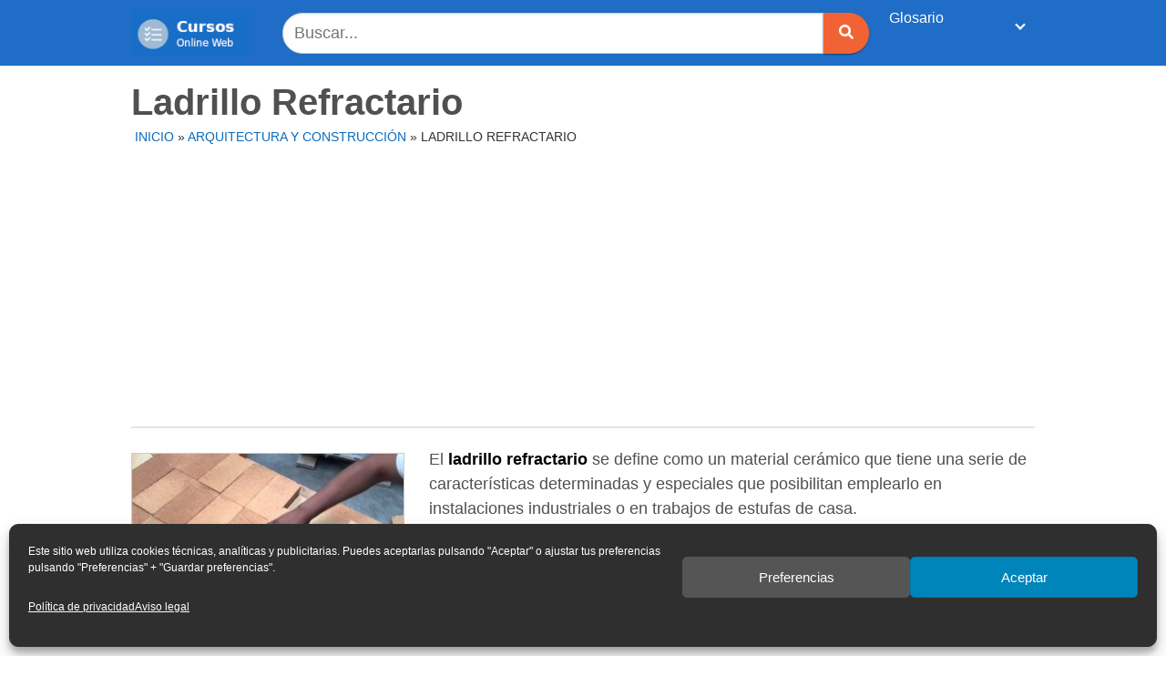

--- FILE ---
content_type: text/html; charset=UTF-8
request_url: https://cursosonlineweb.com/ladrillo-refractario.html
body_size: 19752
content:
<!DOCTYPE html>
<html lang="es" prefix="og: https://ogp.me/ns#">
<head>
	<meta charset="UTF-8">
	<meta name="viewport" content="width=device-width, initial-scale=1">
	<link rel="profile" href="http://gmpg.org/xfn/11">
	<meta http-equiv="x-dns-prefetch-control" content="on">
<link rel="dns-prefetch" href="https://connect.facebook.net" />
<!-- Optimización para motores de búsqueda de Rank Math -  https://rankmath.com/ -->
<title>Ladrillo Refractario | Cursos Online Web</title>
<meta name="description" content="El ladrillo refractario se define como un material cerámico que tiene una serie de características determinadas y especiales que posibilitan emplearlo en"/>
<meta name="robots" content="follow, index, max-snippet:-1, max-video-preview:-1, max-image-preview:large"/>
<link rel="canonical" href="https://cursosonlineweb.com/ladrillo-refractario.html" />
<meta property="og:locale" content="es_ES" />
<meta property="og:type" content="article" />
<meta property="og:title" content="Ladrillo Refractario | Cursos Online Web" />
<meta property="og:description" content="El ladrillo refractario se define como un material cerámico que tiene una serie de características determinadas y especiales que posibilitan emplearlo en" />
<meta property="og:url" content="https://cursosonlineweb.com/ladrillo-refractario.html" />
<meta property="og:site_name" content="Cursos Online Web" />
<meta property="article:tag" content="Ladrillo" />
<meta property="article:section" content="Arquitectura y construcción" />
<meta property="og:updated_time" content="2022-08-21T11:40:11+02:00" />
<meta property="og:image" content="https://cursosonlineweb.com/wp-content/uploads/sites/51/2018/12/Ladrillo-Refractario.jpg" />
<meta property="og:image:secure_url" content="https://cursosonlineweb.com/wp-content/uploads/sites/51/2018/12/Ladrillo-Refractario.jpg" />
<meta property="og:image:width" content="1200" />
<meta property="og:image:height" content="900" />
<meta property="og:image:alt" content="Ladrillo Refractario" />
<meta property="og:image:type" content="image/jpeg" />
<meta property="article:published_time" content="2019-01-15T21:41:09+01:00" />
<meta property="article:modified_time" content="2022-08-21T11:40:11+02:00" />
<meta name="twitter:card" content="summary_large_image" />
<meta name="twitter:title" content="Ladrillo Refractario | Cursos Online Web" />
<meta name="twitter:description" content="El ladrillo refractario se define como un material cerámico que tiene una serie de características determinadas y especiales que posibilitan emplearlo en" />
<meta name="twitter:image" content="https://cursosonlineweb.com/wp-content/uploads/sites/51/2018/12/Ladrillo-Refractario.jpg" />
<meta name="twitter:label1" content="Escrito por" />
<meta name="twitter:data1" content="Raul E. Encarnación" />
<meta name="twitter:label2" content="Tiempo de lectura" />
<meta name="twitter:data2" content="3 minutos" />
<script type="application/ld+json" class="rank-math-schema">{"@context":"https://schema.org","@graph":[{"@type":["Person","Organization"],"@id":"https://cursosonlineweb.com/#person","name":"Javier Busquets","logo":{"@type":"ImageObject","@id":"https://cursosonlineweb.com/#logo","url":"https://tutareaescolar.cursosonlineweb.com/wp-content/uploads/sites/51/2020/05/cropped-tareasescolares.jpg","contentUrl":"https://tutareaescolar.cursosonlineweb.com/wp-content/uploads/sites/51/2020/05/cropped-tareasescolares.jpg","caption":"Cursos Online Web","inLanguage":"es","width":"141","height":"56"},"image":{"@type":"ImageObject","@id":"https://cursosonlineweb.com/#logo","url":"https://tutareaescolar.cursosonlineweb.com/wp-content/uploads/sites/51/2020/05/cropped-tareasescolares.jpg","contentUrl":"https://tutareaescolar.cursosonlineweb.com/wp-content/uploads/sites/51/2020/05/cropped-tareasescolares.jpg","caption":"Cursos Online Web","inLanguage":"es","width":"141","height":"56"}},{"@type":"WebSite","@id":"https://cursosonlineweb.com/#website","url":"https://cursosonlineweb.com","name":"Cursos Online Web","publisher":{"@id":"https://cursosonlineweb.com/#person"},"inLanguage":"es"},{"@type":"ImageObject","@id":"https://cursosonlineweb.com/wp-content/uploads/sites/51/2018/12/Ladrillo-Refractario.jpg","url":"https://cursosonlineweb.com/wp-content/uploads/sites/51/2018/12/Ladrillo-Refractario.jpg","width":"1200","height":"900","inLanguage":"es"},{"@type":"BreadcrumbList","@id":"https://cursosonlineweb.com/ladrillo-refractario.html#breadcrumb","itemListElement":[{"@type":"ListItem","position":"1","item":{"@id":"https://cursosonlineweb.com","name":"Inicio"}},{"@type":"ListItem","position":"2","item":{"@id":"https://cursosonlineweb.com/arquitectura-construccion","name":"Arquitectura y construcci\u00f3n"}},{"@type":"ListItem","position":"3","item":{"@id":"https://cursosonlineweb.com/ladrillo-refractario.html","name":"Ladrillo Refractario"}}]},{"@type":"WebPage","@id":"https://cursosonlineweb.com/ladrillo-refractario.html#webpage","url":"https://cursosonlineweb.com/ladrillo-refractario.html","name":"Ladrillo Refractario | Cursos Online Web","datePublished":"2019-01-15T21:41:09+01:00","dateModified":"2022-08-21T11:40:11+02:00","isPartOf":{"@id":"https://cursosonlineweb.com/#website"},"primaryImageOfPage":{"@id":"https://cursosonlineweb.com/wp-content/uploads/sites/51/2018/12/Ladrillo-Refractario.jpg"},"inLanguage":"es","breadcrumb":{"@id":"https://cursosonlineweb.com/ladrillo-refractario.html#breadcrumb"}},{"@type":"Person","@id":"https://cursosonlineweb.com/autor/raul","name":"Raul E. Encarnaci\u00f3n","url":"https://cursosonlineweb.com/autor/raul","image":{"@type":"ImageObject","@id":"https://secure.gravatar.com/avatar/bb1c661a2edea02640a45c27f5fcb7b4933dd4b25961b1b8276927021ed1518f?s=96&amp;d=blank&amp;r=g","url":"https://secure.gravatar.com/avatar/bb1c661a2edea02640a45c27f5fcb7b4933dd4b25961b1b8276927021ed1518f?s=96&amp;d=blank&amp;r=g","caption":"Raul E. Encarnaci\u00f3n","inLanguage":"es"}},{"@type":"BlogPosting","headline":"Ladrillo Refractario | Cursos Online Web","datePublished":"2019-01-15T21:41:09+01:00","dateModified":"2022-08-21T11:40:11+02:00","articleSection":"Arquitectura y construcci\u00f3n","author":{"@id":"https://cursosonlineweb.com/autor/raul","name":"Raul E. Encarnaci\u00f3n"},"publisher":{"@id":"https://cursosonlineweb.com/#person"},"description":"El ladrillo refractario se define como un material cer\u00e1mico que tiene una serie de caracter\u00edsticas determinadas y especiales que posibilitan emplearlo en","name":"Ladrillo Refractario | Cursos Online Web","@id":"https://cursosonlineweb.com/ladrillo-refractario.html#richSnippet","isPartOf":{"@id":"https://cursosonlineweb.com/ladrillo-refractario.html#webpage"},"image":{"@id":"https://cursosonlineweb.com/wp-content/uploads/sites/51/2018/12/Ladrillo-Refractario.jpg"},"inLanguage":"es","mainEntityOfPage":{"@id":"https://cursosonlineweb.com/ladrillo-refractario.html#webpage"}}]}</script>
<!-- /Plugin Rank Math WordPress SEO -->

<link rel='dns-prefetch' href='//cursosonlineweb.com' />
<link rel='dns-prefetch' href='//use.fontawesome.com' />
<link href='https://fonts.gstatic.com' crossorigin rel='preconnect' />
<link rel="alternate" type="application/rss+xml" title="Cursos Online Web &raquo; Feed" href="https://cursosonlineweb.com/feed" />
<link rel="alternate" type="application/rss+xml" title="Cursos Online Web &raquo; Feed de los comentarios" href="https://cursosonlineweb.com/comments/feed" />
<link rel="alternate" type="application/rss+xml" title="Cursos Online Web &raquo; Comentario Ladrillo Refractario del feed" href="https://cursosonlineweb.com/ladrillo-refractario.html/feed" />
<style id='wp-img-auto-sizes-contain-inline-css' type='text/css'>
img:is([sizes=auto i],[sizes^="auto," i]){contain-intrinsic-size:3000px 1500px}
/*# sourceURL=wp-img-auto-sizes-contain-inline-css */
</style>
<style id='wp-block-library-inline-css' type='text/css'>
:root{--wp-block-synced-color:#7a00df;--wp-block-synced-color--rgb:122,0,223;--wp-bound-block-color:var(--wp-block-synced-color);--wp-editor-canvas-background:#ddd;--wp-admin-theme-color:#007cba;--wp-admin-theme-color--rgb:0,124,186;--wp-admin-theme-color-darker-10:#006ba1;--wp-admin-theme-color-darker-10--rgb:0,107,160.5;--wp-admin-theme-color-darker-20:#005a87;--wp-admin-theme-color-darker-20--rgb:0,90,135;--wp-admin-border-width-focus:2px}@media (min-resolution:192dpi){:root{--wp-admin-border-width-focus:1.5px}}.wp-element-button{cursor:pointer}:root .has-very-light-gray-background-color{background-color:#eee}:root .has-very-dark-gray-background-color{background-color:#313131}:root .has-very-light-gray-color{color:#eee}:root .has-very-dark-gray-color{color:#313131}:root .has-vivid-green-cyan-to-vivid-cyan-blue-gradient-background{background:linear-gradient(135deg,#00d084,#0693e3)}:root .has-purple-crush-gradient-background{background:linear-gradient(135deg,#34e2e4,#4721fb 50%,#ab1dfe)}:root .has-hazy-dawn-gradient-background{background:linear-gradient(135deg,#faaca8,#dad0ec)}:root .has-subdued-olive-gradient-background{background:linear-gradient(135deg,#fafae1,#67a671)}:root .has-atomic-cream-gradient-background{background:linear-gradient(135deg,#fdd79a,#004a59)}:root .has-nightshade-gradient-background{background:linear-gradient(135deg,#330968,#31cdcf)}:root .has-midnight-gradient-background{background:linear-gradient(135deg,#020381,#2874fc)}:root{--wp--preset--font-size--normal:16px;--wp--preset--font-size--huge:42px}.has-regular-font-size{font-size:1em}.has-larger-font-size{font-size:2.625em}.has-normal-font-size{font-size:var(--wp--preset--font-size--normal)}.has-huge-font-size{font-size:var(--wp--preset--font-size--huge)}.has-text-align-center{text-align:center}.has-text-align-left{text-align:left}.has-text-align-right{text-align:right}.has-fit-text{white-space:nowrap!important}#end-resizable-editor-section{display:none}.aligncenter{clear:both}.items-justified-left{justify-content:flex-start}.items-justified-center{justify-content:center}.items-justified-right{justify-content:flex-end}.items-justified-space-between{justify-content:space-between}.screen-reader-text{border:0;clip-path:inset(50%);height:1px;margin:-1px;overflow:hidden;padding:0;position:absolute;width:1px;word-wrap:normal!important}.screen-reader-text:focus{background-color:#ddd;clip-path:none;color:#444;display:block;font-size:1em;height:auto;left:5px;line-height:normal;padding:15px 23px 14px;text-decoration:none;top:5px;width:auto;z-index:100000}html :where(.has-border-color){border-style:solid}html :where([style*=border-top-color]){border-top-style:solid}html :where([style*=border-right-color]){border-right-style:solid}html :where([style*=border-bottom-color]){border-bottom-style:solid}html :where([style*=border-left-color]){border-left-style:solid}html :where([style*=border-width]){border-style:solid}html :where([style*=border-top-width]){border-top-style:solid}html :where([style*=border-right-width]){border-right-style:solid}html :where([style*=border-bottom-width]){border-bottom-style:solid}html :where([style*=border-left-width]){border-left-style:solid}html :where(img[class*=wp-image-]){height:auto;max-width:100%}:where(figure){margin:0 0 1em}html :where(.is-position-sticky){--wp-admin--admin-bar--position-offset:var(--wp-admin--admin-bar--height,0px)}@media screen and (max-width:600px){html :where(.is-position-sticky){--wp-admin--admin-bar--position-offset:0px}}
/*wp_block_styles_on_demand_placeholder:6979f4bb1dcb0*/
/*# sourceURL=wp-block-library-inline-css */
</style>
<style id='classic-theme-styles-inline-css' type='text/css'>
/*! This file is auto-generated */
.wp-block-button__link{color:#fff;background-color:#32373c;border-radius:9999px;box-shadow:none;text-decoration:none;padding:calc(.667em + 2px) calc(1.333em + 2px);font-size:1.125em}.wp-block-file__button{background:#32373c;color:#fff;text-decoration:none}
/*# sourceURL=/wp-includes/css/classic-themes.min.css */
</style>
<link rel='stylesheet' id='cow-course-block-frontend-css' href='https://cursosonlineweb.com/wp-content/themes/tutareaescolar/inc/gutenberg/course/style.css?ver=1642175156' type='text/css' media='all' />
<link rel='stylesheet' id='toc-screen-css' href='https://cursosonlineweb.com/wp-content/plugins/table-of-contents-plus/screen.min.css?ver=2411.1' type='text/css' media='all' />
<style id='toc-screen-inline-css' type='text/css'>
div#toc_container {width: 100%;}div#toc_container ul li {font-size: 100%;}
/*# sourceURL=toc-screen-inline-css */
</style>
<link rel='stylesheet' id='cmplz-general-css' href='https://cursosonlineweb.com/wp-content/plugins/complianz-gdpr/assets/css/cookieblocker.min.css?ver=1768655359' type='text/css' media='all' />
<link rel='stylesheet' id='orbital-style-css' href='https://cursosonlineweb.com/wp-content/themes/tutareaescolar/assets/css/main.css?ver=6.9' type='text/css' media='all' />
<style id='rocket-lazyload-inline-css' type='text/css'>
.rll-youtube-player{position:relative;padding-bottom:56.23%;height:0;overflow:hidden;max-width:100%;}.rll-youtube-player:focus-within{outline: 2px solid currentColor;outline-offset: 5px;}.rll-youtube-player iframe{position:absolute;top:0;left:0;width:100%;height:100%;z-index:100;background:0 0}.rll-youtube-player img{bottom:0;display:block;left:0;margin:auto;max-width:100%;width:100%;position:absolute;right:0;top:0;border:none;height:auto;-webkit-transition:.4s all;-moz-transition:.4s all;transition:.4s all}.rll-youtube-player img:hover{-webkit-filter:brightness(75%)}.rll-youtube-player .play{height:100%;width:100%;left:0;top:0;position:absolute;background:url(https://cursosonlineweb.com/wp-content/plugins/wp-rocket/assets/img/youtube.png) no-repeat center;background-color: transparent !important;cursor:pointer;border:none;}
/*# sourceURL=rocket-lazyload-inline-css */
</style>
<script type="text/javascript" src="https://cursosonlineweb.com/wp-includes/js/jquery/jquery.min.js?ver=3.7.1" id="jquery-core-js"></script>
<script type="text/javascript" defer src="//use.fontawesome.com/releases/v5.7.2/js/all.js?ver=6.9" id="orbital-fontawesome-js"></script>
<link rel="EditURI" type="application/rsd+xml" title="RSD" href="https://cursosonlineweb.com/xmlrpc.php?rsd" />
<link rel='shortlink' href='https://cursosonlineweb.com/?p=4810' />
<!-- HFCM by 99 Robots - Snippet # 4: Adsense -->
<script data-ad-client="ca-pub-4517346665989444" async src="https://pagead2.googlesyndication.com/pagead/js/adsbygoogle.js"></script>
<!-- /end HFCM by 99 Robots -->
			<style>.cmplz-hidden {
					display: none !important;
				}</style>	<style>
		@media(min-width: 48rem){

			.container {
				width: 64rem;
			}

			.entry-content {
				max-width: 70.5%;
				flex-basis: 70.5%;
			}

			.entry-aside {
				max-width: 29.5%;
				flex-basis: 29.5%;
				order: 0;
				-ms-flex-order: 0;

			}

		}


					a {
				color: #0b6bbf;
			}

		

					.site-header {
				background-color: #1f6dc6;
			}

		
					.site-header a {
				color: #ffffff;
			}

			.site-nav-trigger span:before, .site-nav-trigger span:after, .site-nav-trigger span {
				background-color: #ffffff;
			}

			@media(min-width: 1040px){
				.site-navbar .menu-item-has-children:after {
					border-color: #ffffff;
				}
			}
		

	</style>

		<style>
		</style>
<style type="text/css">.recentcomments a{display:inline !important;padding:0 !important;margin:0 !important;}</style><style type="text/css" id="custom-background-css">
body.custom-background { background-color: #ffffff; }
</style>
	<link rel="icon" href="https://cursosonlineweb.com/wp-content/uploads/sites/51/2020/05/cropped-tarea-1-32x32.png" sizes="32x32" />
<link rel="icon" href="https://cursosonlineweb.com/wp-content/uploads/sites/51/2020/05/cropped-tarea-1-192x192.png" sizes="192x192" />
<link rel="apple-touch-icon" href="https://cursosonlineweb.com/wp-content/uploads/sites/51/2020/05/cropped-tarea-1-180x180.png" />
<meta name="msapplication-TileImage" content="https://cursosonlineweb.com/wp-content/uploads/sites/51/2020/05/cropped-tarea-1-270x270.png" />
		<style type="text/css" id="wp-custom-css">
			.default-header {
  margin-top: -18px;
}



.site-navbar>ul>li>a {
    font-size: 16px;
    padding: 0.55rem;
    }

.meta{
	text-transform: uppercase;
	   font-size: 14px;
margin-top: 8px;
margin-left: 4px;

}

.single .author{

	text-transform: uppercase;
	   font-size: 14px;
margin-top: 4px;
color: #333333;	 
}

.entry-author{
margin-bottom: 12px;

	 
}

.entry-content {
text-align : left;
color:#505050;
margin-top: -15px;

}




.search-input{  margin-left: 20px;	 }


hr{ margin-top: 0px;}

.widget-title {
font-weight: bold;
}



blockquote {
background: #f7f6f6;
}

.default-header .title {
    font-size: 40px;
	color: #505050;
 	margin-bottom: -5px;
	font-weight: bold;
}


h1 {
color: #505050;
font-weight: normal;
font-size: 36px;
font-family: Arial;
}

h2 {
color: #505050;
font-weight: bold;
font-size: 34px;
text-align : left;

}

h3 {
	color: #505050;
  font-weight: bold;
  font-size: 24px;
  text-align : left;
	margin-top: 35px;
 	margin-bottom: 10px;
}

h4 {
	color: #505050;
  font-weight: normal;
  font-size: 20px;
  font-family: Arial;
	text-align : left;
}


h5 {
	color: #505050;
  font-weight: bold;
  font-size: 18px;
  text-align : left;
	margin-top: 35px;
 	margin-bottom: 8px;
color: #dd3333;
	 text-decoration: underline;
}

h6 {
	color: #505050;
  font-weight: normal;
  font-size: 18px;
  font-family: Arial;
  text-transform: lowercase;
	
 	margin-bottom: 8px;
}

@media screen and (max-width:960px){.bloque{display:none}}
@media screen and (min-width:960px){.adsense{display:none}}


img.alignleft  {
	margin-top:  6px;
  width: 300px; height: auto;
	border: 1px solid #ccc;
} 

img.alignright {
	margin-top:  10px;
  width: 450px; height: auto;
	float: right;
	  margin-left:  25px;
	border: 1px solid #ccc;

} 

img.aligncenter  {
  width: 450px; height: auto;
	float: right;
	margin-top:  10px;
  margin-left:  25px;
	border: 1px solid #ccc;
	
} 



img.size-large {
   width:450px; height: auto;
	float: right;
	margin-top:  10px;
  margin-left:  25px;
	border: 1px solid #ccc;
		4px;
} 


.busca_portada{ 
   margin-top: -20px;
	
 }

.buscadore{ 
   margin-top: 8px;
	  margin-bottom: 8px;
	margin-right: 10px;
	 }

.lineas{ 
 padding: 1px;
	background: #e5e5e5;
	margin-top: 10px;
	margin-bottom: -5px;
	 } 

.recent-post-slider .slick-dots li button {
    background: #fff!important;
    margin-top: 10px!important;
 
}



.recent-post-slider h2.wp-post-title a {
    font-size: 38px;
    line-height: 34px;
}

#recent-post-slider-1 {
margin-top: -10px;
}


.site-footer {
    background-color: #f4f4f4;
}

.site-footer .widget-area {
    background-color: #f4f4f4;
}

input:not([type="submit"]):not([type="radio"]):not([type="checkbox"]):not([type="file"]), textarea, select {
    background-color: #fff;
}
input:not([type="submit"]):not([type="radio"]):not([type="checkbox"]):not([type="file"]), select {
border-radius: 30px 0px 0px 30px;
    background-color: #fff;
	height:45px;
}


.btn-primary {
    background-color: #f16334;
	border-radius: 0px 30px 30px 0px;
	width:50px;
height:45px;
  	;}

table {
	border-radius: 3px 3px 3px 3px;
}



.entry-content .yarpp-related a {
    font-weight: 400;
}


.site-navbar .sub-menu {
    background: #f2f2f2;
		border-radius: 3px 3px 3px 3px;
	border-color:#f2f2f2;

}


.site-navbar .sub-menu li {
    display: inline-block;
    width: 2.499rem;
}

.site-navbar .menu-item-has-children a {
    padding-right: 6.25rem;
}

.site-navbar ul li a {
    padding: 0.75rem;
   
}

.footer input, button, select, textarea {
    font-size: 14px;
 
}

.rank-math-breadcrumb p {
    text-transform: uppercase;
    font-size: 14px;
    margin: 8px 0px -5px 0px;
}

.site-logo img {
    width: 130px !important;
    aspect-ratio: auto 141 / 56 !important;
}

.wp-element-caption {
	text-align: center;
}		</style>
		<noscript><style id="rocket-lazyload-nojs-css">.rll-youtube-player, [data-lazy-src]{display:none !important;}</style></noscript><script>
/*! loadCSS rel=preload polyfill. [c]2017 Filament Group, Inc. MIT License */
(function(w){"use strict";if(!w.loadCSS){w.loadCSS=function(){}}
var rp=loadCSS.relpreload={};rp.support=(function(){var ret;try{ret=w.document.createElement("link").relList.supports("preload")}catch(e){ret=!1}
return function(){return ret}})();rp.bindMediaToggle=function(link){var finalMedia=link.media||"all";function enableStylesheet(){link.media=finalMedia}
if(link.addEventListener){link.addEventListener("load",enableStylesheet)}else if(link.attachEvent){link.attachEvent("onload",enableStylesheet)}
setTimeout(function(){link.rel="stylesheet";link.media="only x"});setTimeout(enableStylesheet,3000)};rp.poly=function(){if(rp.support()){return}
var links=w.document.getElementsByTagName("link");for(var i=0;i<links.length;i++){var link=links[i];if(link.rel==="preload"&&link.getAttribute("as")==="style"&&!link.getAttribute("data-loadcss")){link.setAttribute("data-loadcss",!0);rp.bindMediaToggle(link)}}};if(!rp.support()){rp.poly();var run=w.setInterval(rp.poly,500);if(w.addEventListener){w.addEventListener("load",function(){rp.poly();w.clearInterval(run)})}else if(w.attachEvent){w.attachEvent("onload",function(){rp.poly();w.clearInterval(run)})}}
if(typeof exports!=="undefined"){exports.loadCSS=loadCSS}
else{w.loadCSS=loadCSS}}(typeof global!=="undefined"?global:this))
</script>

</head>

<body class="wp-singular post-template post-template-compatibility post-template-compatibility-php single single-post postid-4810 single-format-standard custom-background wp-custom-logo wp-theme-tutareaescolar no-sidebar">
	<a class="screen-reader-text" href="#content">Saltar al contenido</a>

	
	
<header class="site-header with-header ">
	<div class="container">
					<div class="site-logo">

				
					<a href="https://cursosonlineweb.com/" class="custom-logo-link"><img width="141" height="56" src="https://cursosonlineweb.com/wp-content/uploads/sites/51/2021/04/cursosonlineweb-logo.png" class="custom-logo" alt="" decoding="async" /></a>

				

			</div>

		
				
					<div class="buscadore" align="center"><form role="search" method="get" class="search-form" action="https://cursosonlineweb.com/"><div class="search-input">	<input type="search" class="search-field" placeholder="Buscar..." value="" name="s" title="Buscar:" size="100%" /></div><div class="search-submit"> <button type="submit" class="btn btn-primary btn-search-form"><i class="fa fa-search"></i></button></div></form></div>
		
			<nav class="site-navbar site-navbar-right">
			
				<ul><li id="menu-item-54127" class="menu-item menu-item-type-custom menu-item-object-custom menu-item-has-children menu-item-54127"><a href="#">Glosario</a>
<ul class="sub-menu">
	<li id="menu-item-53321" class="menu-item menu-item-type-post_type menu-item-object-page menu-item-53321"><a href="https://cursosonlineweb.com/a">A</a></li>
	<li id="menu-item-53322" class="menu-item menu-item-type-post_type menu-item-object-page menu-item-53322"><a href="https://cursosonlineweb.com/b">B</a></li>
	<li id="menu-item-53323" class="menu-item menu-item-type-post_type menu-item-object-page menu-item-53323"><a href="https://cursosonlineweb.com/c">C</a></li>
	<li id="menu-item-53324" class="menu-item menu-item-type-post_type menu-item-object-page menu-item-53324"><a href="https://cursosonlineweb.com/d">D</a></li>
	<li id="menu-item-53325" class="menu-item menu-item-type-post_type menu-item-object-page menu-item-53325"><a href="https://cursosonlineweb.com/e">E</a></li>
	<li id="menu-item-53326" class="menu-item menu-item-type-post_type menu-item-object-page menu-item-53326"><a href="https://cursosonlineweb.com/f">F</a></li>
	<li id="menu-item-53327" class="menu-item menu-item-type-post_type menu-item-object-page menu-item-53327"><a href="https://cursosonlineweb.com/g">G</a></li>
	<li id="menu-item-53328" class="menu-item menu-item-type-post_type menu-item-object-page menu-item-53328"><a href="https://cursosonlineweb.com/h">H</a></li>
	<li id="menu-item-53329" class="menu-item menu-item-type-post_type menu-item-object-page menu-item-53329"><a href="https://cursosonlineweb.com/i">I</a></li>
	<li id="menu-item-53330" class="menu-item menu-item-type-post_type menu-item-object-page menu-item-53330"><a href="https://cursosonlineweb.com/j">J</a></li>
	<li id="menu-item-53331" class="menu-item menu-item-type-post_type menu-item-object-page menu-item-53331"><a href="https://cursosonlineweb.com/k">K</a></li>
	<li id="menu-item-53332" class="menu-item menu-item-type-post_type menu-item-object-page menu-item-53332"><a href="https://cursosonlineweb.com/l">L</a></li>
	<li id="menu-item-53333" class="menu-item menu-item-type-post_type menu-item-object-page menu-item-53333"><a href="https://cursosonlineweb.com/m">M</a></li>
	<li id="menu-item-53334" class="menu-item menu-item-type-post_type menu-item-object-page menu-item-53334"><a href="https://cursosonlineweb.com/n">N</a></li>
	<li id="menu-item-53335" class="menu-item menu-item-type-post_type menu-item-object-page menu-item-53335"><a href="https://cursosonlineweb.com/o">O</a></li>
	<li id="menu-item-53336" class="menu-item menu-item-type-post_type menu-item-object-page menu-item-53336"><a href="https://cursosonlineweb.com/p">P</a></li>
	<li id="menu-item-53338" class="menu-item menu-item-type-post_type menu-item-object-page menu-item-53338"><a href="https://cursosonlineweb.com/r">R</a></li>
	<li id="menu-item-53339" class="menu-item menu-item-type-post_type menu-item-object-page menu-item-53339"><a href="https://cursosonlineweb.com/s">S</a></li>
	<li id="menu-item-53340" class="menu-item menu-item-type-post_type menu-item-object-page menu-item-53340"><a href="https://cursosonlineweb.com/t">T</a></li>
	<li id="menu-item-53341" class="menu-item menu-item-type-post_type menu-item-object-page menu-item-53341"><a href="https://cursosonlineweb.com/u">U</a></li>
	<li id="menu-item-53342" class="menu-item menu-item-type-post_type menu-item-object-page menu-item-53342"><a href="https://cursosonlineweb.com/v">V</a></li>
	<li id="menu-item-53343" class="menu-item menu-item-type-post_type menu-item-object-page menu-item-53343"><a href="https://cursosonlineweb.com/w">W</a></li>
	<li id="menu-item-53344" class="menu-item menu-item-type-post_type menu-item-object-page menu-item-53344"><a href="https://cursosonlineweb.com/x">X</a></li>
	<li id="menu-item-53345" class="menu-item menu-item-type-post_type menu-item-object-page menu-item-53345"><a href="https://cursosonlineweb.com/y">Y</a></li>
	<li id="menu-item-53346" class="menu-item menu-item-type-post_type menu-item-object-page menu-item-53346"><a href="https://cursosonlineweb.com/z">Z</a></li>
</ul>
</li>
<li id="menu-item-53337" class="menu-item menu-item-type- menu-item-object- menu-item-53337"><a></a></li>
</ul></nav>
						


				
				<div class="site-trigger">
				<a class="site-nav-trigger">
					<span></span>
				</a>
			</div>
		

			</div>
</header>
	
	
	<main id="content" class="site-main post-4810 post type-post status-publish format-standard has-post-thumbnail category-arquitectura-construccion">

    	
    <header class="default-header">	<div class="container">

	
					
				

			<h1 class="title">Ladrillo Refractario</h1> 

				<div class="meta">
					
					
	
						
	<div class="breadcrumbs">	 
		<nav aria-label="breadcrumbs" class="rank-math-breadcrumb"><p><a href="https://cursosonlineweb.com">Inicio</a><span class="separator"> &raquo; </span><a href="https://cursosonlineweb.com/arquitectura-construccion">Arquitectura y construcción</a><span class="separator"> &raquo; </span><span class="last">Ladrillo Refractario</span></p></nav>   	</div>
			
	</div>  <div class="bloque"><div class="lineas"></div></div>

			
			

		
	</div>

	
</header>	

	
    
    <div id="content-wrapper" class="container flex">
        <div class="entry-content">

            	<div class="banner desktop">
		<div class="center fluid">
					</div>
	</div>
		<div class="banner mobile">
		<div class="center fluid">
					</div>
	</div>
	


            <p><a href="https://cursosonlineweb.com/wp-content/uploads/sites/51/2018/12/Ladrillo-Refractario...jpg"><img decoding="async" class="alignleft  wp-image-4814" src="https://cursosonlineweb.com/wp-content/uploads/sites/51/2018/12/Ladrillo-Refractario..-300x190.jpg" alt="" width="199" height="126" /></a>El<strong> ladrillo refractario</strong> se define como un material cerámico que tiene una serie de características determinadas y especiales que posibilitan emplearlo en instalaciones industriales o en trabajos de estufas de casa.</p>
<p>Las caras de los ladrillos refractarios son lisas. Esta característica peculiar minimiza la adherencia con el mortero, consiguiendo resistencia a la abrasión y a las altas temperaturas. Tiene buenas propiedades térmicas que permiten que este material sea bastante costoso.</p>
<p>En la actualidad, <a href="https://cursosonlineweb.com/tipos-ladrillos.html">los ladrillos</a> refractarios se utilizan para revestir ollas de aceración, calderas, hornos rotatorios de cementeras, parrillas, entre muchos otros. Estos se deben encontrar adheridos unos con otros junto a tierra refractaria para así conseguir mejorar la firmeza del pegado y también se puede añadir <a href="https://cursosonlineweb.com/propiedades_del_cemento.html">cemento</a>, obteniendo como resultado una mezcla que se caracterizará por ser de apariencia barrosa.</p><div class="banner mobile"><div class=" ">
	
	</div>
	</div><div class="banner desktop"><div class=" ">
	
	</div>
	</div>
<p>Esta mezcla posibilita que el pegado en la tierra sea muy resistente para los procedimientos. El manejo de estos ladrillos no es muy simple de llevar como sucede con los ladrillos comunes, esto se debe a que sus propiedades reaccionan de forma explosiva con materiales que no sean los adecuados.</p>
<div id="toc_container" class="no_bullets"><p class="toc_title">Indice</p><ul class="toc_list"><li><a href="#Tipos_de_Ladrillos_Refractarios_segun_las_Propiedades"><span class="toc_number toc_depth_1">1</span> Tipos de Ladrillos Refractarios según las Propiedades</a><ul><li><a href="#Ladrillos_Refractarios_con_Alto_Contenido_en_Alumina"><span class="toc_number toc_depth_2">1.1</span> Ladrillos Refractarios con Alto Contenido en Alúmina</a></li><li><a href="#Ladrillos_Refractarios_con_Alto_Contenido_de_Silice"><span class="toc_number toc_depth_2">1.2</span> Ladrillos Refractarios con Alto Contenido de Sílice</a></li></ul></li><li><a href="#Caracteristicas_del_Ladrillo_Refractario"><span class="toc_number toc_depth_1">2</span> Características del Ladrillo Refractario</a></li><li><a href="#Peculiaridades_del_Ladrillo_Refractario"><span class="toc_number toc_depth_1">3</span> Peculiaridades del Ladrillo Refractario</a></li><li><a href="#Cortes_del_Ladrillo_Refractario"><span class="toc_number toc_depth_1">4</span> Cortes del Ladrillo Refractario</a></li></ul></div>
<h2><span id="Tipos_de_Ladrillos_Refractarios_segun_las_Propiedades">Tipos de Ladrillos Refractarios según las Propiedades</span></h2>
<hr />
<p><img fetchpriority="high" decoding="async" class="alignright size-medium wp-image-4815" src="https://cursosonlineweb.com/wp-content/uploads/sites/51/2018/12/Ladrillo-Refractario...-350x197.jpg" alt="" width="350" height="197" srcset="https://cursosonlineweb.com/wp-content/uploads/sites/51/2018/12/Ladrillo-Refractario...-350x197.jpg 350w, https://cursosonlineweb.com/wp-content/uploads/sites/51/2018/12/Ladrillo-Refractario...-768x432.jpg 768w, https://cursosonlineweb.com/wp-content/uploads/sites/51/2018/12/Ladrillo-Refractario...-600x338.jpg 600w, https://cursosonlineweb.com/wp-content/uploads/sites/51/2018/12/Ladrillo-Refractario....jpg 1920w" sizes="(max-width: 350px) 100vw, 350px" /></p>
<p>Los ladrillos refractarios usados son de dos clases, tomando en cuenta el contenido de arcilla con alúminas o con sílices.</p>
<p>También se destaca el contenido en magnesita y en otros componentes. Las propiedades de estos compuestos posibilitan al ladrillo tener un soporte y sobrevivir a temperaturas altas. A pesar de que el comportamiento de cada uno es una característica propia del <a href="https://cursosonlineweb.com/estructura_de_los_materiales.html">material</a>.</p>
<h3><span id="Ladrillos_Refractarios_con_Alto_Contenido_en_Alumina">Ladrillos Refractarios con Alto Contenido en Alúmina</span></h3>
<p>El coeficiente de dilatación térmica perteneciente a esta clase de ladrillos es muy bajo. Debido a esta propiedad los ladrillos se preparan para aguantar temperaturas altas, sin tener la presencia de alguna clase de dilatación o deformación que cambie el desempeño del ladrillo luego de enfriarse.</p>
<p>En este caso, la arcilla que se necesita para su fabricación es de bajo contenido, la alúmina es grande y el precio de estos de ladrillos en el mercado es elevado.</p>
<h3><span id="Ladrillos_Refractarios_con_Alto_Contenido_de_Silice">Ladrillos Refractarios con Alto Contenido de Sílice</span></h3>
<p>Estos ladrillos se crean para estar expuestos a temperaturas altas pero cuando éstos se someten a fases continuas o alternativas de calor a frío, normalmente se dilatan de forma considerable para su utilización industrial.</p>
<p>Estos constantes cambios de temperatura y de forma afectan al ladrillo de manera tal que éste se desintegra. Esta clase de ladrillo es muy utilizada en zonas donde las temperaturas en las que es expuesto son continuamente altas.</p>
<h2><span id="Caracteristicas_del_Ladrillo_Refractario">Características del Ladrillo Refractario</span></h2>
<hr />
<ul>
<li>Tienen piezas de densidad alta.</li>
<li>El color de los ladrillos se obtiene gracias al procedimiento de fabricación. Pueden ser pardo blancuzcos o amarronados.</li>
<li>Su conductividad térmica es baja.</li>
<li>Su punto de fusión es alto.</li>
<li>Su textura es homogénea y lisa.</li>
</ul>
<h2><span id="Peculiaridades_del_Ladrillo_Refractario">Peculiaridades del Ladrillo Refractario</span></h2>
<hr />
<p><a href="https://cursosonlineweb.com/wp-content/uploads/sites/51/2018/12/Ladrillo-Refractario.jpg"><img decoding="async" class="alignright size-medium wp-image-4813" src="https://cursosonlineweb.com/wp-content/uploads/sites/51/2018/12/Ladrillo-Refractario-350x263.jpg" alt="" width="350" height="263" srcset="https://cursosonlineweb.com/wp-content/uploads/sites/51/2018/12/Ladrillo-Refractario-350x263.jpg 350w, https://cursosonlineweb.com/wp-content/uploads/sites/51/2018/12/Ladrillo-Refractario-400x300.jpg 400w, https://cursosonlineweb.com/wp-content/uploads/sites/51/2018/12/Ladrillo-Refractario-650x488.jpg 650w, https://cursosonlineweb.com/wp-content/uploads/sites/51/2018/12/Ladrillo-Refractario-768x576.jpg 768w, https://cursosonlineweb.com/wp-content/uploads/sites/51/2018/12/Ladrillo-Refractario-600x450.jpg 600w, https://cursosonlineweb.com/wp-content/uploads/sites/51/2018/12/Ladrillo-Refractario.jpg 1200w" sizes="(max-width: 350px) 100vw, 350px" /></a>Similar a la tierra refractaria, los ladrillos refractarios también cumplen con la responsabilidad de refractar.</p>
<p>Son muy buenos contenedores de calor, esto quiere decir que mantienen el calor al que se exponen durante las diferentes aplicaciones que experimentan.</p>
<p>Tomando en cuenta la concentración de alúmina y basándose en esta concentración, el ladrillo puede resistir temperaturas mayores o puede ser empleado en diferentes medios.</p>
<p>Las concentraciones se originan desde el 36% hasta llegar al 99% de alúmina, aunque también puede utilizarse sílice.</p>
<p>Para poder elaborar estos ladrillos se necesita que sus componentes se expongan a presiones bajas y que sean cocidos a temperaturas bastante altas. Las excepciones a este procedimiento son los ladrillos que se ligan químicamente o los que utilizan la resina, gomo o el alquitrán para permanecer aglutinados.</p>
<h2><span id="Cortes_del_Ladrillo_Refractario">Cortes del Ladrillo Refractario</span></h2>
<hr />
<p>Por la utilidad a la cual se ha destinado el ladrillo, pueden tener distintos cortes durante el período de fabricación. Estos cortes son:</p>
<ul>
<li>Dovela</li>
<li>Rectangular</li>
<li>Dovela punta</li>
<li>Teja</li>
<li>Canto</li>
</ul>

<div style="font-size: 0px; height: 0px; line-height: 0px; margin: 0; padding: 0; clear: both;"></div></p><div class='yarpp yarpp-related yarpp-related-website yarpp-template-list'>
<!-- YARPP List -->
<h3>Complementos de estudio</h3> <br><ul>
<li><a href="https://cursosonlineweb.com/tipos-ladrillos.html" rel="bookmark" title="Tipos de ladrillos">Tipos de ladrillos</a></li>
<li><a href="https://cursosonlineweb.com/ladrillo-hueco.html" rel="bookmark" title="Ladrillo hueco">Ladrillo hueco</a></li>
<li><a href="https://cursosonlineweb.com/ladrillo-rojo.html" rel="bookmark" title="Ladrillo rojo">Ladrillo rojo</a></li>
</ul>
</div>

            
            	<div class="banner desktop">
		<div class="center fluid">
					</div>
	</div>
		<div class="banner mobile">
		<div class="center fluid">
					</div>
	</div>
	
<hr>


<font size="4">
    <h5>Referencias, cr&eacute;ditos & citaciones APA</h5>
    Revista educativa CursosOnlineWeb.com. Equipo de redacci&oacute;n profesional.
    (2019, 01). Ladrillo Refractario. Escrito por: <u>Raul E. Encarnación</u>.
    Obtenido en fecha 01, 2026,
    desde el sitio web: <a href="https://cursosonlineweb.com/ladrillo-refractario.html">
    <font color="#212121">https://cursosonlineweb.com/ladrillo-refractario.html</font></a>
</font>

            <footer class="entry-footer">

<div class="adsense">
                </div>


               

                	

				
            </footer>
			
			
	
        </div>

        		
	

		

    </div>
</main>

<div class="bloque">
<a rel="noindex, nofollow" href="#" style="display:scroll;position:fixed;bottom:25px;right:25px;" title="ir arriba"><img src="https://cursosonlineweb.com/arriba.jpg"></a>
</div>	



<div class="bloque">

<footer class="site-footer">
	

	
	<div class="container">
		
	<h3 style="text-align: left;"><strong>Buscar un tema educativo</strong></h3>
<table border="0" width="100%" bgcolor="#317dbf" height="86">
		<tr>
			
			<td align="center">		
			<form role="search" method="get" class="search-form" action="https://cursosonlineweb.com/"><div class="search-input">	<input type="search" class="search-field" placeholder="Buscar un tema..." value="" name="s" title="Buscar:" size="80" /></div><div class="search-submit"> <button type="submit" class="btn btn-primary btn-search-form"><i class="fa fa-search"></i></button></div></form>
			
			</td>
			<td align="center">&nbsp;</td>
		</tr>
	</table>

			<div class="widget-area-footer">

					<div class="widget-area">
							<section id="recent-posts-orbital-4" class="widget widget-recent-posts">			<h4 class="widget-title n-m-t">¿Qué hay de nuevo?</h4>

			
				<div class="widget-recent-posts-item">

					
					<a href="https://cursosonlineweb.com/tipos-de-master.html">

													<img width="320" height="180" src="https://cursosonlineweb.com/wp-content/uploads/sites/51/2023/04/tipos-de-masters-320x180.jpg" class="attachment-thumbnail size-thumbnail wp-post-image" alt="Tipos de master" decoding="async" srcset="https://cursosonlineweb.com/wp-content/uploads/sites/51/2023/04/tipos-de-masters-320x180.jpg 320w, https://cursosonlineweb.com/wp-content/uploads/sites/51/2023/04/tipos-de-masters-640x360.jpg 640w, https://cursosonlineweb.com/wp-content/uploads/sites/51/2023/04/tipos-de-masters-1280x720.jpg 1280w, https://cursosonlineweb.com/wp-content/uploads/sites/51/2023/04/tipos-de-masters-768x432.jpg 768w, https://cursosonlineweb.com/wp-content/uploads/sites/51/2023/04/tipos-de-masters-1536x864.jpg 1536w, https://cursosonlineweb.com/wp-content/uploads/sites/51/2023/04/tipos-de-masters.jpg 1920w" sizes="(max-width: 320px) 100vw, 320px" />
						
						<p>Tipos de máster</p>

					</a>

				</div>

			
				<div class="widget-recent-posts-item">

					
					<a href="https://cursosonlineweb.com/tsunami-causas-consecuencias.html">

													<img width="320" height="180" src="https://cursosonlineweb.com/wp-content/uploads/sites/51/2023/02/Causas-y-consecuencias-de-un-tsunami-320x180.jpg" class="attachment-thumbnail size-thumbnail wp-post-image" alt="Consecuencias y causas de los sunamis" decoding="async" srcset="https://cursosonlineweb.com/wp-content/uploads/sites/51/2023/02/Causas-y-consecuencias-de-un-tsunami-320x180.jpg 320w, https://cursosonlineweb.com/wp-content/uploads/sites/51/2023/02/Causas-y-consecuencias-de-un-tsunami-640x360.jpg 640w, https://cursosonlineweb.com/wp-content/uploads/sites/51/2023/02/Causas-y-consecuencias-de-un-tsunami-1280x719.jpg 1280w, https://cursosonlineweb.com/wp-content/uploads/sites/51/2023/02/Causas-y-consecuencias-de-un-tsunami-768x432.jpg 768w, https://cursosonlineweb.com/wp-content/uploads/sites/51/2023/02/Causas-y-consecuencias-de-un-tsunami-1536x863.jpg 1536w, https://cursosonlineweb.com/wp-content/uploads/sites/51/2023/02/Causas-y-consecuencias-de-un-tsunami.jpg 1920w" sizes="(max-width: 320px) 100vw, 320px" />
						
						<p>Causas y consecuencias de los tsunamis</p>

					</a>

				</div>

			

			</section>						</div>

		
					<div class="widget-area">
				<section id="nav_menu-8" class="widget widget_nav_menu"><h4 class="widget-title n-m-t">Top 11</h4><div class="menu-footer_temas_generales-container"><ul id="menu-footer_temas_generales" class="menu"><li id="menu-item-54159" class="menu-item menu-item-type-custom menu-item-object-custom menu-item-54159"><a href="https://cursosonlineweb.com/historia_de_la_arquitectura.html">Arquitectura</a></li>
<li id="menu-item-50362" class="menu-item menu-item-type-custom menu-item-object-custom menu-item-50362"><a href="https://cursosonlineweb.com/que_es_la_constitucion.html">Constitución</a></li>
<li id="menu-item-50363" class="menu-item menu-item-type-custom menu-item-object-custom menu-item-50363"><a href="https://cursosonlineweb.com/los_derechos_humanos.html">Derechos Humanos</a></li>
<li id="menu-item-50364" class="menu-item menu-item-type-custom menu-item-object-custom menu-item-50364"><a href="https://cursosonlineweb.com/que_es_una_empresa.html">Empresas</a></li>
<li id="menu-item-50366" class="menu-item menu-item-type-custom menu-item-object-custom menu-item-50366"><a href="https://cursosonlineweb.com/caracteristicas_de_la_investigacion_cientifica.html">Investigación</a></li>
<li id="menu-item-50367" class="menu-item menu-item-type-custom menu-item-object-custom menu-item-50367"><a href="https://cursosonlineweb.com/concepto_de_materia.html">Materia</a></li>
<li id="menu-item-50368" class="menu-item menu-item-type-custom menu-item-object-custom menu-item-50368"><a href="https://cursosonlineweb.com/que_es_la_publicidad.html">Publicidad</a></li>
<li id="menu-item-50369" class="menu-item menu-item-type-custom menu-item-object-custom menu-item-50369"><a href="https://cursosonlineweb.com/reinos_de_los_seres_vivos.html">Reino Animal</a></li>
<li id="menu-item-50370" class="menu-item menu-item-type- menu-item-object- menu-item-50370"><a>Tabla Periódica</a></li>
<li id="menu-item-50371" class="menu-item menu-item-type- menu-item-object- menu-item-50371"><a>Triangulos</a></li>
<li id="menu-item-50372" class="menu-item menu-item-type- menu-item-object- menu-item-50372"><a>Valor</a></li>
</ul></div></section>			</div>

		
					<div class="widget-area">
							<section id="recent-posts-orbital-5" class="widget widget-recent-posts">			<h4 class="widget-title n-m-t">Destacados</h4>

			
				<div class="widget-recent-posts-item">

					
					<a href="https://cursosonlineweb.com/metodo-de-la-economia.html">

													<img width="320" height="180" src="https://cursosonlineweb.com/wp-content/uploads/sites/51/2018/07/economia-metodos-320x180.jpg" class="attachment-thumbnail size-thumbnail wp-post-image" alt="Metodos de economia" decoding="async" />
						
						<p>Métodos de la economía</p>

					</a>

				</div>

			
				<div class="widget-recent-posts-item">

					
					<a href="https://cursosonlineweb.com/diferencia-contratos-fijos-discontinuos-indefinidos.html">

													<img width="320" height="180" src="https://cursosonlineweb.com/wp-content/uploads/sites/51/2022/10/diferencia-entre-contrato-indefinido-y-fijo-discontinuo-320x180.jpg" class="attachment-thumbnail size-thumbnail wp-post-image" alt="Diferencia entre contrato fijo discontinuo y contrato indefinido" decoding="async" srcset="https://cursosonlineweb.com/wp-content/uploads/sites/51/2022/10/diferencia-entre-contrato-indefinido-y-fijo-discontinuo-320x180.jpg 320w, https://cursosonlineweb.com/wp-content/uploads/sites/51/2022/10/diferencia-entre-contrato-indefinido-y-fijo-discontinuo-640x360.jpg 640w, https://cursosonlineweb.com/wp-content/uploads/sites/51/2022/10/diferencia-entre-contrato-indefinido-y-fijo-discontinuo-1280x720.jpg 1280w, https://cursosonlineweb.com/wp-content/uploads/sites/51/2022/10/diferencia-entre-contrato-indefinido-y-fijo-discontinuo-768x432.jpg 768w, https://cursosonlineweb.com/wp-content/uploads/sites/51/2022/10/diferencia-entre-contrato-indefinido-y-fijo-discontinuo-1536x864.jpg 1536w, https://cursosonlineweb.com/wp-content/uploads/sites/51/2022/10/diferencia-entre-contrato-indefinido-y-fijo-discontinuo.jpg 1920w" sizes="(max-width: 320px) 100vw, 320px" />
						
						<p>Diferencia entre contrato indefinido y fijo discontinuo</p>

					</a>

				</div>

			

			</section>						</div>

		
					<div class="widget-area">
				<section id="categories-3" class="widget widget_categories"><h4 class="widget-title n-m-t">Archivo educativo</h4><form action="https://cursosonlineweb.com" method="get"><label class="screen-reader-text" for="cat">Archivo educativo</label><select  name='cat' id='cat' class='postform'>
	<option value='-1'>Elegir la categoría</option>
	<option class="level-0" value="1208">Anatomía y fisiología&nbsp;&nbsp;(69)</option>
	<option class="level-0" value="44">Animales&nbsp;&nbsp;(53)</option>
	<option class="level-0" value="76">Arquitectura y construcción&nbsp;&nbsp;(108)</option>
	<option class="level-0" value="43">Arte&nbsp;&nbsp;(89)</option>
	<option class="level-0" value="57">Astronomía&nbsp;&nbsp;(82)</option>
	<option class="level-0" value="36">Biología&nbsp;&nbsp;(108)</option>
	<option class="level-0" value="1209">Biología celular&nbsp;&nbsp;(48)</option>
	<option class="level-0" value="1210">Botánica&nbsp;&nbsp;(58)</option>
	<option class="level-0" value="1">Cultura general&nbsp;&nbsp;(221)</option>
	<option class="level-0" value="47">Deporte&nbsp;&nbsp;(27)</option>
	<option class="level-0" value="1193">Derecho&nbsp;&nbsp;(40)</option>
	<option class="level-0" value="1211">Ecología y medio ambiente&nbsp;&nbsp;(102)</option>
	<option class="level-0" value="35">Economia&nbsp;&nbsp;(112)</option>
	<option class="level-0" value="1242">Educación&nbsp;&nbsp;(39)</option>
	<option class="level-0" value="1243">Electrónica&nbsp;&nbsp;(32)</option>
	<option class="level-0" value="1182">Empresa&nbsp;&nbsp;(258)</option>
	<option class="level-0" value="96">Entretenimiento&nbsp;&nbsp;(24)</option>
	<option class="level-0" value="1215">Filosofía&nbsp;&nbsp;(15)</option>
	<option class="level-0" value="38">Física&nbsp;&nbsp;(111)</option>
	<option class="level-0" value="1212">Genética&nbsp;&nbsp;(17)</option>
	<option class="level-0" value="33">Geografía&nbsp;&nbsp;(19)</option>
	<option class="level-0" value="1194">Geología&nbsp;&nbsp;(22)</option>
	<option class="level-0" value="31">Historia&nbsp;&nbsp;(53)</option>
	<option class="level-0" value="1217">Idiomas&nbsp;&nbsp;(6)</option>
	<option class="level-0" value="1163">Informática&nbsp;&nbsp;(120)</option>
	<option class="level-0" value="1214">Inversiones&nbsp;&nbsp;(10)</option>
	<option class="level-0" value="42">Lengua y literatura&nbsp;&nbsp;(241)</option>
	<option class="level-0" value="32">Matemáticas&nbsp;&nbsp;(103)</option>
	<option class="level-0" value="1213">Microorganismos&nbsp;&nbsp;(20)</option>
	<option class="level-0" value="1222">Música&nbsp;&nbsp;(8)</option>
	<option class="level-0" value="98">Nutrición&nbsp;&nbsp;(108)</option>
	<option class="level-0" value="1219">Psicología&nbsp;&nbsp;(74)</option>
	<option class="level-0" value="1216">Química&nbsp;&nbsp;(82)</option>
	<option class="level-0" value="1224">Religión&nbsp;&nbsp;(17)</option>
	<option class="level-0" value="50">Salud&nbsp;&nbsp;(156)</option>
	<option class="level-0" value="45">Sociedad&nbsp;&nbsp;(243)</option>
	<option class="level-0" value="1274">Tecnología&nbsp;&nbsp;(4)</option>
	<option class="level-0" value="1241">Turismo&nbsp;&nbsp;(17)</option>
</select>
</form><script type="text/javascript">
/* <![CDATA[ */

( ( dropdownId ) => {
	const dropdown = document.getElementById( dropdownId );
	function onSelectChange() {
		setTimeout( () => {
			if ( 'escape' === dropdown.dataset.lastkey ) {
				return;
			}
			if ( dropdown.value && parseInt( dropdown.value ) > 0 && dropdown instanceof HTMLSelectElement ) {
				dropdown.parentElement.submit();
			}
		}, 250 );
	}
	function onKeyUp( event ) {
		if ( 'Escape' === event.key ) {
			dropdown.dataset.lastkey = 'escape';
		} else {
			delete dropdown.dataset.lastkey;
		}
	}
	function onClick() {
		delete dropdown.dataset.lastkey;
	}
	dropdown.addEventListener( 'keyup', onKeyUp );
	dropdown.addEventListener( 'click', onClick );
	dropdown.addEventListener( 'change', onSelectChange );
})( "cat" );

//# sourceURL=WP_Widget_Categories%3A%3Awidget
/* ]]> */
</script>
</section><section id="nav_menu-9" class="widget widget_nav_menu"><div class="menu-footer-container"><ul id="menu-footer" class="menu"><li id="menu-item-365" class="menu-item menu-item-type-post_type menu-item-object-page menu-item-365"><a href="https://cursosonlineweb.com/nosotros">Nosotros</a></li>
<li id="menu-item-363" class="menu-item menu-item-type-post_type menu-item-object-page menu-item-363"><a href="https://cursosonlineweb.com/contacto">Contacto y publicidad</a></li>
<li id="menu-item-52665" class="menu-item menu-item-type-custom menu-item-object-custom menu-item-52665"><a href="https://cursosonlineweb.com/nosotros#calidad">Calidad de Fuentes &#038; Referencias</a></li>
<li id="menu-item-99526" class="menu-item menu-item-type-post_type menu-item-object-page menu-item-99526"><a href="https://cursosonlineweb.com/legal">Aviso legal</a></li>
<li id="menu-item-364" class="menu-item menu-item-type-post_type menu-item-object-page menu-item-privacy-policy menu-item-364"><a rel="privacy-policy" href="https://cursosonlineweb.com/privacidad">Política de privacidad</a></li>
</ul></div></section>			</div>

		
	</div>

			</div>
</footer>


<!-- Site Overlay -->
<div class="site-overlay"></div>

</div>	

<script type="speculationrules">
{"prefetch":[{"source":"document","where":{"and":[{"href_matches":"/*"},{"not":{"href_matches":["/wp-*.php","/wp-admin/*","/wp-content/uploads/sites/51/*","/wp-content/*","/wp-content/plugins/*","/wp-content/themes/tutareaescolar/*","/*\\?(.+)"]}},{"not":{"selector_matches":"a[rel~=\"nofollow\"]"}},{"not":{"selector_matches":".no-prefetch, .no-prefetch a"}}]},"eagerness":"conservative"}]}
</script>

<!-- Consent Management powered by Complianz | GDPR/CCPA Cookie Consent https://wordpress.org/plugins/complianz-gdpr -->
<div id="cmplz-cookiebanner-container"><div class="cmplz-cookiebanner cmplz-hidden banner-2 bottom-dark optin cmplz-bottom cmplz-categories-type-view-preferences" aria-modal="true" data-nosnippet="true" role="dialog" aria-live="polite" aria-labelledby="cmplz-header-2-optin" aria-describedby="cmplz-message-2-optin">
	<div class="cmplz-header">
		<div class="cmplz-logo"></div>
		<div class="cmplz-title" id="cmplz-header-2-optin">Gestionar consentimiento de cookies</div>
		<div class="cmplz-close" tabindex="0" role="button" aria-label="Cerrar ventana">
			<svg aria-hidden="true" focusable="false" data-prefix="fas" data-icon="times" class="svg-inline--fa fa-times fa-w-11" role="img" xmlns="http://www.w3.org/2000/svg" viewBox="0 0 352 512"><path fill="currentColor" d="M242.72 256l100.07-100.07c12.28-12.28 12.28-32.19 0-44.48l-22.24-22.24c-12.28-12.28-32.19-12.28-44.48 0L176 189.28 75.93 89.21c-12.28-12.28-32.19-12.28-44.48 0L9.21 111.45c-12.28 12.28-12.28 32.19 0 44.48L109.28 256 9.21 356.07c-12.28 12.28-12.28 32.19 0 44.48l22.24 22.24c12.28 12.28 32.2 12.28 44.48 0L176 322.72l100.07 100.07c12.28 12.28 32.2 12.28 44.48 0l22.24-22.24c12.28-12.28 12.28-32.19 0-44.48L242.72 256z"></path></svg>
		</div>
	</div>

	<div class="cmplz-divider cmplz-divider-header"></div>
	<div class="cmplz-body">
		<div class="cmplz-message" id="cmplz-message-2-optin">Este sitio web utiliza cookies técnicas, analíticas y publicitarias. Puedes aceptarlas pulsando "Aceptar" o ajustar tus preferencias pulsando "Preferencias" + "Guardar preferencias".</div>
		<!-- categories start -->
		<div class="cmplz-categories">
			<details class="cmplz-category cmplz-functional" >
				<summary>
						<span class="cmplz-category-header">
							<span class="cmplz-category-title">Técnicas</span>
							<span class='cmplz-always-active'>
								<span class="cmplz-banner-checkbox">
									<input type="checkbox"
										   id="cmplz-functional-optin"
										   data-category="cmplz_functional"
										   class="cmplz-consent-checkbox cmplz-functional"
										   size="40"
										   value="1"/>
									<label class="cmplz-label" for="cmplz-functional-optin"><span class="screen-reader-text">Técnicas</span></label>
								</span>
								Siempre activo							</span>
							<span class="cmplz-icon cmplz-open">
								<svg xmlns="http://www.w3.org/2000/svg" viewBox="0 0 448 512"  height="18" ><path d="M224 416c-8.188 0-16.38-3.125-22.62-9.375l-192-192c-12.5-12.5-12.5-32.75 0-45.25s32.75-12.5 45.25 0L224 338.8l169.4-169.4c12.5-12.5 32.75-12.5 45.25 0s12.5 32.75 0 45.25l-192 192C240.4 412.9 232.2 416 224 416z"/></svg>
							</span>
						</span>
				</summary>
				<div class="cmplz-description">
					<span class="cmplz-description-functional">Cookies estrictamente necesarias para el normal funcionamiento de la web.</span>
				</div>
			</details>

			<details class="cmplz-category cmplz-preferences" >
				<summary>
						<span class="cmplz-category-header">
							<span class="cmplz-category-title">Preferencias</span>
							<span class="cmplz-banner-checkbox">
								<input type="checkbox"
									   id="cmplz-preferences-optin"
									   data-category="cmplz_preferences"
									   class="cmplz-consent-checkbox cmplz-preferences"
									   size="40"
									   value="1"/>
								<label class="cmplz-label" for="cmplz-preferences-optin"><span class="screen-reader-text">Preferencias</span></label>
							</span>
							<span class="cmplz-icon cmplz-open">
								<svg xmlns="http://www.w3.org/2000/svg" viewBox="0 0 448 512"  height="18" ><path d="M224 416c-8.188 0-16.38-3.125-22.62-9.375l-192-192c-12.5-12.5-12.5-32.75 0-45.25s32.75-12.5 45.25 0L224 338.8l169.4-169.4c12.5-12.5 32.75-12.5 45.25 0s12.5 32.75 0 45.25l-192 192C240.4 412.9 232.2 416 224 416z"/></svg>
							</span>
						</span>
				</summary>
				<div class="cmplz-description">
					<span class="cmplz-description-preferences">El almacenamiento o acceso técnico es necesario para la finalidad legítima de almacenar preferencias no solicitadas por el abonado o usuario.</span>
				</div>
			</details>

			<details class="cmplz-category cmplz-statistics" >
				<summary>
						<span class="cmplz-category-header">
							<span class="cmplz-category-title">Analíticas</span>
							<span class="cmplz-banner-checkbox">
								<input type="checkbox"
									   id="cmplz-statistics-optin"
									   data-category="cmplz_statistics"
									   class="cmplz-consent-checkbox cmplz-statistics"
									   size="40"
									   value="1"/>
								<label class="cmplz-label" for="cmplz-statistics-optin"><span class="screen-reader-text">Analíticas</span></label>
							</span>
							<span class="cmplz-icon cmplz-open">
								<svg xmlns="http://www.w3.org/2000/svg" viewBox="0 0 448 512"  height="18" ><path d="M224 416c-8.188 0-16.38-3.125-22.62-9.375l-192-192c-12.5-12.5-12.5-32.75 0-45.25s32.75-12.5 45.25 0L224 338.8l169.4-169.4c12.5-12.5 32.75-12.5 45.25 0s12.5 32.75 0 45.25l-192 192C240.4 412.9 232.2 416 224 416z"/></svg>
							</span>
						</span>
				</summary>
				<div class="cmplz-description">
					<span class="cmplz-description-statistics">El almacenamiento o acceso técnico que es utilizado exclusivamente con fines estadísticos.</span>
					<span class="cmplz-description-statistics-anonymous">Cookies utilizadas para recopilar datos anónimos con fines puramente estadísticos.</span>
				</div>
			</details>
			<details class="cmplz-category cmplz-marketing" >
				<summary>
						<span class="cmplz-category-header">
							<span class="cmplz-category-title">Marketing</span>
							<span class="cmplz-banner-checkbox">
								<input type="checkbox"
									   id="cmplz-marketing-optin"
									   data-category="cmplz_marketing"
									   class="cmplz-consent-checkbox cmplz-marketing"
									   size="40"
									   value="1"/>
								<label class="cmplz-label" for="cmplz-marketing-optin"><span class="screen-reader-text">Marketing</span></label>
							</span>
							<span class="cmplz-icon cmplz-open">
								<svg xmlns="http://www.w3.org/2000/svg" viewBox="0 0 448 512"  height="18" ><path d="M224 416c-8.188 0-16.38-3.125-22.62-9.375l-192-192c-12.5-12.5-12.5-32.75 0-45.25s32.75-12.5 45.25 0L224 338.8l169.4-169.4c12.5-12.5 32.75-12.5 45.25 0s12.5 32.75 0 45.25l-192 192C240.4 412.9 232.2 416 224 416z"/></svg>
							</span>
						</span>
				</summary>
				<div class="cmplz-description">
					<span class="cmplz-description-marketing">Cookies para mostrar una publicidad más relevante al usuario en función de su navegación, su país de procedencia, su idioma, etc.</span>
				</div>
			</details>
		</div><!-- categories end -->
			</div>

	<div class="cmplz-links cmplz-information">
		<ul>
			<li><a class="cmplz-link cmplz-manage-options cookie-statement" href="#" data-relative_url="#cmplz-manage-consent-container">Administrar opciones</a></li>
			<li><a class="cmplz-link cmplz-manage-third-parties cookie-statement" href="#" data-relative_url="#cmplz-cookies-overview">Gestionar los servicios</a></li>
			<li><a class="cmplz-link cmplz-manage-vendors tcf cookie-statement" href="#" data-relative_url="#cmplz-tcf-wrapper">Gestionar {vendor_count} proveedores</a></li>
			<li><a class="cmplz-link cmplz-external cmplz-read-more-purposes tcf" target="_blank" rel="noopener noreferrer nofollow" href="https://cookiedatabase.org/tcf/purposes/" aria-label="Lee más acerca de los fines de TCF en la base de datos de cookies">Leer más sobre estos propósitos</a></li>
		</ul>
			</div>

	<div class="cmplz-divider cmplz-footer"></div>

	<div class="cmplz-buttons">
		<button class="cmplz-btn cmplz-accept">Aceptar</button>
		<button class="cmplz-btn cmplz-deny">Rechazar</button>
		<button class="cmplz-btn cmplz-view-preferences">Preferencias</button>
		<button class="cmplz-btn cmplz-save-preferences">Guardar preferencias</button>
		<a class="cmplz-btn cmplz-manage-options tcf cookie-statement" href="#" data-relative_url="#cmplz-manage-consent-container">Preferencias</a>
			</div>

	
	<div class="cmplz-documents cmplz-links">
		<ul>
			<li><a class="cmplz-link cookie-statement" href="#" data-relative_url="">{title}</a></li>
			<li><a class="cmplz-link privacy-statement" href="#" data-relative_url="">{title}</a></li>
			<li><a class="cmplz-link impressum" href="#" data-relative_url="">{title}</a></li>
		</ul>
			</div>
</div>
</div>
					<div id="cmplz-manage-consent" data-nosnippet="true"><button class="cmplz-btn cmplz-hidden cmplz-manage-consent manage-consent-2">Gestionar consentimiento de cookies</button>

</div>
		<script type="application/ld+json">
			{
				"@context": "http://schema.org",
				"@type": "WebSite",
				"name": "Cursos Online Web",
				"alternateName": "Portal con información educativa y de interés general.",
				"url": "https://cursosonlineweb.com"
			}
		</script>

					<script type="application/ld+json">
				{
					"@context": "http://schema.org",
					"@type": "Article",
					"headline": "El ladrillo refractario se define como un material cerámico que tiene una serie de características determinadas y especiales que posibilitan Leer contenido...",
					"mainEntityOfPage": {
					"@type": "WebPage",
					"@id": "https://cursosonlineweb.com/ladrillo-refractario.html"
				},
									"image": {
					"@type": "ImageObject",
					"url": "https://cursosonlineweb.com/wp-content/uploads/sites/51/2018/12/Ladrillo-Refractario.jpg",
					"height": 1280,
					"width": 1280				},

			
			"datePublished": "2019-01-15",
			"dateModified": "2022-08-21",
			"author": {
			"@type": "Person",
			"name": "Raul E. Encarnación"
		},
		"publisher": {
		"@type": "Organization",
		"name": "Cursos Online Web"

					,
			"logo": {
			"@type": "ImageObject",
			"url": "https://cursosonlineweb.com/wp-content/uploads/sites/51/2021/04/cursosonlineweb-logo.png"
		}

	}

}
</script>


<!-- Matomo -->
<script>
  var _paq = window._paq = window._paq || [];
  /* tracker methods like "setCustomDimension" should be called before "trackPageView" */
  _paq.push(['setCustomDimension', 1, 'Raul E. Encarnación']); // Autor
  _paq.push(['setCustomDimension', 2, 'Arquitectura y construcción']); // Categoría
  _paq.push(['setCustomDimension', 3, 'Sin vertical']); // Vertical
  _paq.push(['trackPageView']);
  _paq.push(['enableLinkTracking']);
  (function() {
    var u="https://analytics.algoepico.net/";
    _paq.push(['setTrackerUrl', u+'matomo.php']);
    _paq.push(['setSiteId', '2']);
    var d=document, g=d.createElement('script'), s=d.getElementsByTagName('script')[0];
    g.async=true; g.src=u+'matomo.js'; s.parentNode.insertBefore(g,s);
  })();
</script>
<!-- End Matomo Code -->
<script type="text/javascript" id="jquery-js-after">
/* <![CDATA[ */
jQuery(document).ready(function() {
	jQuery(".544329b1d3469b55d257da616778efc2").click(function() {
		jQuery.post(
			"https://cursosonlineweb.com/wp-admin/admin-ajax.php", {
				"action": "quick_adsense_onpost_ad_click",
				"quick_adsense_onpost_ad_index": jQuery(this).attr("data-index"),
				"quick_adsense_nonce": "2922918e98",
			}, function(response) { }
		);
	});
});

//# sourceURL=jquery-js-after
/* ]]> */
</script>
<script type="text/javascript" id="toc-front-js-extra">
/* <![CDATA[ */
var tocplus = {"smooth_scroll":"1","visibility_show":"Mostrar","visibility_hide":"Ocultar","width":"100%","smooth_scroll_offset":"120"};
//# sourceURL=toc-front-js-extra
/* ]]> */
</script>
<script type="text/javascript" src="https://cursosonlineweb.com/wp-content/plugins/table-of-contents-plus/front.min.js?ver=2411.1" id="toc-front-js"></script>
<script type="text/javascript" id="rocket-browser-checker-js-after">
/* <![CDATA[ */
"use strict";var _createClass=function(){function defineProperties(target,props){for(var i=0;i<props.length;i++){var descriptor=props[i];descriptor.enumerable=descriptor.enumerable||!1,descriptor.configurable=!0,"value"in descriptor&&(descriptor.writable=!0),Object.defineProperty(target,descriptor.key,descriptor)}}return function(Constructor,protoProps,staticProps){return protoProps&&defineProperties(Constructor.prototype,protoProps),staticProps&&defineProperties(Constructor,staticProps),Constructor}}();function _classCallCheck(instance,Constructor){if(!(instance instanceof Constructor))throw new TypeError("Cannot call a class as a function")}var RocketBrowserCompatibilityChecker=function(){function RocketBrowserCompatibilityChecker(options){_classCallCheck(this,RocketBrowserCompatibilityChecker),this.passiveSupported=!1,this._checkPassiveOption(this),this.options=!!this.passiveSupported&&options}return _createClass(RocketBrowserCompatibilityChecker,[{key:"_checkPassiveOption",value:function(self){try{var options={get passive(){return!(self.passiveSupported=!0)}};window.addEventListener("test",null,options),window.removeEventListener("test",null,options)}catch(err){self.passiveSupported=!1}}},{key:"initRequestIdleCallback",value:function(){!1 in window&&(window.requestIdleCallback=function(cb){var start=Date.now();return setTimeout(function(){cb({didTimeout:!1,timeRemaining:function(){return Math.max(0,50-(Date.now()-start))}})},1)}),!1 in window&&(window.cancelIdleCallback=function(id){return clearTimeout(id)})}},{key:"isDataSaverModeOn",value:function(){return"connection"in navigator&&!0===navigator.connection.saveData}},{key:"supportsLinkPrefetch",value:function(){var elem=document.createElement("link");return elem.relList&&elem.relList.supports&&elem.relList.supports("prefetch")&&window.IntersectionObserver&&"isIntersecting"in IntersectionObserverEntry.prototype}},{key:"isSlowConnection",value:function(){return"connection"in navigator&&"effectiveType"in navigator.connection&&("2g"===navigator.connection.effectiveType||"slow-2g"===navigator.connection.effectiveType)}}]),RocketBrowserCompatibilityChecker}();
//# sourceURL=rocket-browser-checker-js-after
/* ]]> */
</script>
<script type="text/javascript" id="rocket-preload-links-js-extra">
/* <![CDATA[ */
var RocketPreloadLinksConfig = {"excludeUris":"/login|/login/|/(?:.+/)?feed(?:/(?:.+/?)?)?$|/(?:.+/)?embed/|/(index.php/)?(.*)wp-json(/.*|$)|/refer/|/go/|/recommend/|/recommends/","usesTrailingSlash":"","imageExt":"jpg|jpeg|gif|png|tiff|bmp|webp|avif|pdf|doc|docx|xls|xlsx|php","fileExt":"jpg|jpeg|gif|png|tiff|bmp|webp|avif|pdf|doc|docx|xls|xlsx|php|html|htm","siteUrl":"https://cursosonlineweb.com","onHoverDelay":"100","rateThrottle":"3"};
//# sourceURL=rocket-preload-links-js-extra
/* ]]> */
</script>
<script type="text/javascript" id="rocket-preload-links-js-after">
/* <![CDATA[ */
(function() {
"use strict";var r="function"==typeof Symbol&&"symbol"==typeof Symbol.iterator?function(e){return typeof e}:function(e){return e&&"function"==typeof Symbol&&e.constructor===Symbol&&e!==Symbol.prototype?"symbol":typeof e},e=function(){function i(e,t){for(var n=0;n<t.length;n++){var i=t[n];i.enumerable=i.enumerable||!1,i.configurable=!0,"value"in i&&(i.writable=!0),Object.defineProperty(e,i.key,i)}}return function(e,t,n){return t&&i(e.prototype,t),n&&i(e,n),e}}();function i(e,t){if(!(e instanceof t))throw new TypeError("Cannot call a class as a function")}var t=function(){function n(e,t){i(this,n),this.browser=e,this.config=t,this.options=this.browser.options,this.prefetched=new Set,this.eventTime=null,this.threshold=1111,this.numOnHover=0}return e(n,[{key:"init",value:function(){!this.browser.supportsLinkPrefetch()||this.browser.isDataSaverModeOn()||this.browser.isSlowConnection()||(this.regex={excludeUris:RegExp(this.config.excludeUris,"i"),images:RegExp(".("+this.config.imageExt+")$","i"),fileExt:RegExp(".("+this.config.fileExt+")$","i")},this._initListeners(this))}},{key:"_initListeners",value:function(e){-1<this.config.onHoverDelay&&document.addEventListener("mouseover",e.listener.bind(e),e.listenerOptions),document.addEventListener("mousedown",e.listener.bind(e),e.listenerOptions),document.addEventListener("touchstart",e.listener.bind(e),e.listenerOptions)}},{key:"listener",value:function(e){var t=e.target.closest("a"),n=this._prepareUrl(t);if(null!==n)switch(e.type){case"mousedown":case"touchstart":this._addPrefetchLink(n);break;case"mouseover":this._earlyPrefetch(t,n,"mouseout")}}},{key:"_earlyPrefetch",value:function(t,e,n){var i=this,r=setTimeout(function(){if(r=null,0===i.numOnHover)setTimeout(function(){return i.numOnHover=0},1e3);else if(i.numOnHover>i.config.rateThrottle)return;i.numOnHover++,i._addPrefetchLink(e)},this.config.onHoverDelay);t.addEventListener(n,function e(){t.removeEventListener(n,e,{passive:!0}),null!==r&&(clearTimeout(r),r=null)},{passive:!0})}},{key:"_addPrefetchLink",value:function(i){return this.prefetched.add(i.href),new Promise(function(e,t){var n=document.createElement("link");n.rel="prefetch",n.href=i.href,n.onload=e,n.onerror=t,document.head.appendChild(n)}).catch(function(){})}},{key:"_prepareUrl",value:function(e){if(null===e||"object"!==(void 0===e?"undefined":r(e))||!1 in e||-1===["http:","https:"].indexOf(e.protocol))return null;var t=e.href.substring(0,this.config.siteUrl.length),n=this._getPathname(e.href,t),i={original:e.href,protocol:e.protocol,origin:t,pathname:n,href:t+n};return this._isLinkOk(i)?i:null}},{key:"_getPathname",value:function(e,t){var n=t?e.substring(this.config.siteUrl.length):e;return n.startsWith("/")||(n="/"+n),this._shouldAddTrailingSlash(n)?n+"/":n}},{key:"_shouldAddTrailingSlash",value:function(e){return this.config.usesTrailingSlash&&!e.endsWith("/")&&!this.regex.fileExt.test(e)}},{key:"_isLinkOk",value:function(e){return null!==e&&"object"===(void 0===e?"undefined":r(e))&&(!this.prefetched.has(e.href)&&e.origin===this.config.siteUrl&&-1===e.href.indexOf("?")&&-1===e.href.indexOf("#")&&!this.regex.excludeUris.test(e.href)&&!this.regex.images.test(e.href))}}],[{key:"run",value:function(){"undefined"!=typeof RocketPreloadLinksConfig&&new n(new RocketBrowserCompatibilityChecker({capture:!0,passive:!0}),RocketPreloadLinksConfig).init()}}]),n}();t.run();
}());

//# sourceURL=rocket-preload-links-js-after
/* ]]> */
</script>
<script type="text/javascript" src="https://cursosonlineweb.com/wp-content/themes/tutareaescolar/assets/js/navigation.js?ver=20190101" id="orbital-navigation-js"></script>
<script type="text/javascript" src="https://cursosonlineweb.com/wp-content/themes/tutareaescolar/assets/js/social.min.js?ver=20190101" id="orbital-social-js"></script>
<script type="text/javascript" src="https://cursosonlineweb.com/wp-content/themes/tutareaescolar/assets/js/main.js?ver=20190101" id="orbital-main-js"></script>
<script type="text/javascript" src="https://cursosonlineweb.com/wp-includes/js/comment-reply.min.js?ver=6.9" id="comment-reply-js" async="async" data-wp-strategy="async" fetchpriority="low"></script>
<script type="text/javascript" id="cmplz-cookiebanner-js-extra">
/* <![CDATA[ */
var complianz = {"prefix":"cmplz_","user_banner_id":"2","set_cookies":[],"block_ajax_content":"","banner_version":"26","version":"7.4.4.2","store_consent":"","do_not_track_enabled":"","consenttype":"optin","region":"eu","geoip":"","dismiss_timeout":"","disable_cookiebanner":"","soft_cookiewall":"","dismiss_on_scroll":"","cookie_expiry":"365","url":"https://cursosonlineweb.com/wp-json/complianz/v1/","locale":"lang=es&locale=es_ES","set_cookies_on_root":"","cookie_domain":"","current_policy_id":"1","cookie_path":"/","categories":{"statistics":"estad\u00edsticas","marketing":"m\u00e1rketing"},"tcf_active":"","placeholdertext":"Haz clic para aceptar cookies de marketing y permitir este contenido","css_file":"https://cursosonlineweb.com/wp-content/uploads/sites/51/complianz/css/banner-{banner_id}-{type}.css?v=26","page_links":{"eu":{"cookie-statement":{"title":"Pol\u00edtica de privacidad","url":"https://cursosonlineweb.com/privacidad"},"privacy-statement":{"title":"Pol\u00edtica de privacidad","url":"https://cursosonlineweb.com/privacidad"},"impressum":{"title":"Aviso legal","url":"https://cursosonlineweb.com/legal"}},"us":{"impressum":{"title":"Aviso legal","url":"https://cursosonlineweb.com/legal"}},"uk":{"impressum":{"title":"Aviso legal","url":"https://cursosonlineweb.com/legal"}},"ca":{"impressum":{"title":"Aviso legal","url":"https://cursosonlineweb.com/legal"}},"au":{"impressum":{"title":"Aviso legal","url":"https://cursosonlineweb.com/legal"}},"za":{"impressum":{"title":"Aviso legal","url":"https://cursosonlineweb.com/legal"}},"br":{"impressum":{"title":"Aviso legal","url":"https://cursosonlineweb.com/legal"}}},"tm_categories":"1","forceEnableStats":"","preview":"","clean_cookies":"","aria_label":"Haz clic para aceptar cookies de marketing y permitir este contenido"};
//# sourceURL=cmplz-cookiebanner-js-extra
/* ]]> */
</script>
<script defer type="text/javascript" src="https://cursosonlineweb.com/wp-content/plugins/complianz-gdpr/cookiebanner/js/complianz.min.js?ver=1768655359" id="cmplz-cookiebanner-js"></script>
<script type="text/javascript" id="cmplz-cookiebanner-js-after">
/* <![CDATA[ */
        
            document.addEventListener("cmplz_enable_category", function () {
                document.querySelectorAll('[data-rocket-lazyload]').forEach(obj => {
                    if (obj.hasAttribute('data-lazy-src')) {
                        obj.setAttribute('src', obj.getAttribute('data-lazy-src'));
                    }
                });
            });
        
		
//# sourceURL=cmplz-cookiebanner-js-after
/* ]]> */
</script>
    <script type="text/javascript">
        jQuery( function( $ ) {

            for (let i = 0; i < document.forms.length; ++i) {
                let form = document.forms[i];
				if ($(form).attr("method") != "get") { $(form).append('<input type="hidden" name="OALETs" value="EXln18@hOirf" />'); }
if ($(form).attr("method") != "get") { $(form).append('<input type="hidden" name="-XIRiKbojJztWZY" value="FEojqcm*[Vy0" />'); }
if ($(form).attr("method") != "get") { $(form).append('<input type="hidden" name="vILnQeDFdb" value="9@fYwXeF.d" />'); }
if ($(form).attr("method") != "get") { $(form).append('<input type="hidden" name="CZxGXScKrEuOtIl" value="hziEjy_3KsIgv" />'); }
            }

            $(document).on('submit', 'form', function () {
				if ($(this).attr("method") != "get") { $(this).append('<input type="hidden" name="OALETs" value="EXln18@hOirf" />'); }
if ($(this).attr("method") != "get") { $(this).append('<input type="hidden" name="-XIRiKbojJztWZY" value="FEojqcm*[Vy0" />'); }
if ($(this).attr("method") != "get") { $(this).append('<input type="hidden" name="vILnQeDFdb" value="9@fYwXeF.d" />'); }
if ($(this).attr("method") != "get") { $(this).append('<input type="hidden" name="CZxGXScKrEuOtIl" value="hziEjy_3KsIgv" />'); }
                return true;
            });

            jQuery.ajaxSetup({
                beforeSend: function (e, data) {

                    if (data.type !== 'POST') return;

                    if (typeof data.data === 'object' && data.data !== null) {
						data.data.append("OALETs", "EXln18@hOirf");
data.data.append("-XIRiKbojJztWZY", "FEojqcm*[Vy0");
data.data.append("vILnQeDFdb", "9@fYwXeF.d");
data.data.append("CZxGXScKrEuOtIl", "hziEjy_3KsIgv");
                    }
                    else {
                        data.data = data.data + '&OALETs=EXln18@hOirf&-XIRiKbojJztWZY=FEojqcm*[Vy0&vILnQeDFdb=9@fYwXeF.d&CZxGXScKrEuOtIl=hziEjy_3KsIgv';
                    }
                }
            });

        });
    </script>
	<script>window.lazyLoadOptions=[{elements_selector:"img[data-lazy-src],.rocket-lazyload,iframe[data-lazy-src]",data_src:"lazy-src",data_srcset:"lazy-srcset",data_sizes:"lazy-sizes",class_loading:"lazyloading",class_loaded:"lazyloaded",threshold:300,callback_loaded:function(element){if(element.tagName==="IFRAME"&&element.dataset.rocketLazyload=="fitvidscompatible"){if(element.classList.contains("lazyloaded")){if(typeof window.jQuery!="undefined"){if(jQuery.fn.fitVids){jQuery(element).parent().fitVids()}}}}}},{elements_selector:".rocket-lazyload",data_src:"lazy-src",data_srcset:"lazy-srcset",data_sizes:"lazy-sizes",class_loading:"lazyloading",class_loaded:"lazyloaded",threshold:300,}];window.addEventListener('LazyLoad::Initialized',function(e){var lazyLoadInstance=e.detail.instance;if(window.MutationObserver){var observer=new MutationObserver(function(mutations){var image_count=0;var iframe_count=0;var rocketlazy_count=0;mutations.forEach(function(mutation){for(var i=0;i<mutation.addedNodes.length;i++){if(typeof mutation.addedNodes[i].getElementsByTagName!=='function'){continue}
if(typeof mutation.addedNodes[i].getElementsByClassName!=='function'){continue}
images=mutation.addedNodes[i].getElementsByTagName('img');is_image=mutation.addedNodes[i].tagName=="IMG";iframes=mutation.addedNodes[i].getElementsByTagName('iframe');is_iframe=mutation.addedNodes[i].tagName=="IFRAME";rocket_lazy=mutation.addedNodes[i].getElementsByClassName('rocket-lazyload');image_count+=images.length;iframe_count+=iframes.length;rocketlazy_count+=rocket_lazy.length;if(is_image){image_count+=1}
if(is_iframe){iframe_count+=1}}});if(image_count>0||iframe_count>0||rocketlazy_count>0){lazyLoadInstance.update()}});var b=document.getElementsByTagName("body")[0];var config={childList:!0,subtree:!0};observer.observe(b,config)}},!1)</script><script data-no-minify="1" async src="https://cursosonlineweb.com/wp-content/plugins/wp-rocket/assets/js/lazyload/17.8.3/lazyload.min.js"></script><script>function lazyLoadThumb(e,alt){var t='<img data-lazy-src="https://i.ytimg.com/vi/ID/hqdefault.jpg" alt="" width="480" height="360"><noscript><img src="https://i.ytimg.com/vi/ID/hqdefault.jpg" alt="" width="480" height="360"></noscript>',a='<button class="play" aria-label="play Youtube video"></button>';t=t.replace('alt=""','alt="'+alt+'"');return t.replace("ID",e)+a}function lazyLoadYoutubeIframe(){var e=document.createElement("iframe"),t="ID?autoplay=1";t+=0===this.parentNode.dataset.query.length?'':'&'+this.parentNode.dataset.query;e.setAttribute("src",t.replace("ID",this.parentNode.dataset.src)),e.setAttribute("frameborder","0"),e.setAttribute("allowfullscreen","1"),e.setAttribute("allow", "accelerometer; autoplay; encrypted-media; gyroscope; picture-in-picture"),this.parentNode.parentNode.replaceChild(e,this.parentNode)}document.addEventListener("DOMContentLoaded",function(){var e,t,p,a=document.getElementsByClassName("rll-youtube-player");for(t=0;t<a.length;t++)e=document.createElement("div"),e.setAttribute("data-id",a[t].dataset.id),e.setAttribute("data-query", a[t].dataset.query),e.setAttribute("data-src", a[t].dataset.src),e.innerHTML=lazyLoadThumb(a[t].dataset.id,a[t].dataset.alt),a[t].appendChild(e),p=e.querySelector('.play'),p.onclick=lazyLoadYoutubeIframe});</script>
<div class="adsense">
<p align=center><a href="https://cursosonlineweb.com/privacidad">Privacidad</a> | <a href="https://cursosonlineweb.com/nosotros#calidad">Referencias</a> | <a href="https://cursosonlineweb.com/sitemap.xml">Mapa</a> | <a href="https://cursosonlineweb.com/nosotros">Contacto</a></p><br>
</div>	

</body>
</html>


--- FILE ---
content_type: text/html; charset=utf-8
request_url: https://www.google.com/recaptcha/api2/aframe
body_size: 268
content:
<!DOCTYPE HTML><html><head><meta http-equiv="content-type" content="text/html; charset=UTF-8"></head><body><script nonce="vtTgSiQ3K9OZV4awDNIG0w">/** Anti-fraud and anti-abuse applications only. See google.com/recaptcha */ try{var clients={'sodar':'https://pagead2.googlesyndication.com/pagead/sodar?'};window.addEventListener("message",function(a){try{if(a.source===window.parent){var b=JSON.parse(a.data);var c=clients[b['id']];if(c){var d=document.createElement('img');d.src=c+b['params']+'&rc='+(localStorage.getItem("rc::a")?sessionStorage.getItem("rc::b"):"");window.document.body.appendChild(d);sessionStorage.setItem("rc::e",parseInt(sessionStorage.getItem("rc::e")||0)+1);localStorage.setItem("rc::h",'1769600189745');}}}catch(b){}});window.parent.postMessage("_grecaptcha_ready", "*");}catch(b){}</script></body></html>